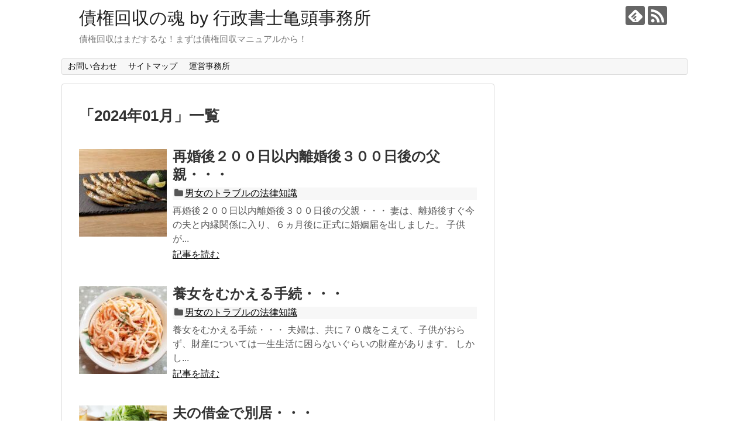

--- FILE ---
content_type: text/html; charset=UTF-8
request_url: https://skaisyu.net/archives/date/2024/01/page/2
body_size: 14140
content:
<!DOCTYPE html>
<html lang="ja"
	prefix="og: https://ogp.me/ns#" >
<head>
<meta charset="UTF-8">
  <meta name="viewport" content="width=1280, maximum-scale=1, user-scalable=yes">
<link rel="alternate" type="application/rss+xml" title="債権回収の魂 by 行政書士亀頭事務所 RSS Feed" href="https://skaisyu.net/feed" />
<link rel="pingback" href="https://skaisyu.net/xmlrpc.php" />
<meta name="robots" content="noindex,follow">
<!-- OGP -->
<meta property="og:type" content="website">
<meta property="og:description" content="債権回収はまだするな！まずは債権回収マニュアルから！">
<meta property="og:title" content="債権回収の魂 by 行政書士亀頭事務所">
<meta property="og:url" content="https://skaisyu.net">
<meta property="og:site_name" content="債権回収の魂 by 行政書士亀頭事務所">
<meta property="og:locale" content="ja_JP">
<!-- /OGP -->
<!-- Twitter Card -->
<meta name="twitter:card" content="summary">
<meta name="twitter:description" content="債権回収はまだするな！まずは債権回収マニュアルから！">
<meta name="twitter:title" content="債権回収の魂 by 行政書士亀頭事務所">
<meta name="twitter:url" content="https://skaisyu.net">
<meta name="twitter:domain" content="skaisyu.net">
<!-- /Twitter Card -->

<title>1月, 2024 - 債権回収の魂 by 行政書士亀頭事務所 - Page 2</title>

		<!-- All in One SEO 4.1.4.5 -->
		<meta name="robots" content="noindex, nofollow, max-image-preview:large" />
		<link rel="canonical" href="https://skaisyu.net/archives/date/2024/01" />
		<link rel="prev" href="https://skaisyu.net/archives/date/2024/01" />

		<!-- Global site tag (gtag.js) - Google Analytics -->
<script async src="https://www.googletagmanager.com/gtag/js?id=UA-116552175-4"></script>
<script>
 window.dataLayer = window.dataLayer || [];
 function gtag(){dataLayer.push(arguments);}
 gtag('js', new Date());

 gtag('config', 'UA-116552175-4');
</script>
		<script type="application/ld+json" class="aioseo-schema">
			{"@context":"https:\/\/schema.org","@graph":[{"@type":"WebSite","@id":"https:\/\/skaisyu.net\/#website","url":"https:\/\/skaisyu.net\/","name":"\u50b5\u6a29\u56de\u53ce\u306e\u9b42 by \u884c\u653f\u66f8\u58eb\u4e80\u982d\u4e8b\u52d9\u6240","description":"\u50b5\u6a29\u56de\u53ce\u306f\u307e\u3060\u3059\u308b\u306a\uff01\u307e\u305a\u306f\u50b5\u6a29\u56de\u53ce\u30de\u30cb\u30e5\u30a2\u30eb\u304b\u3089\uff01","inLanguage":"ja","publisher":{"@id":"https:\/\/skaisyu.net\/#organization"}},{"@type":"Organization","@id":"https:\/\/skaisyu.net\/#organization","name":"\u50b5\u6a29\u56de\u53ce\u306e\u9b42","url":"https:\/\/skaisyu.net\/"},{"@type":"BreadcrumbList","@id":"https:\/\/skaisyu.net\/archives\/date\/2024\/01\/page\/2\/#breadcrumblist","itemListElement":[{"@type":"ListItem","@id":"https:\/\/skaisyu.net\/#listItem","position":1,"item":{"@type":"WebPage","@id":"https:\/\/skaisyu.net\/","name":"\u30db\u30fc\u30e0","description":"\u50b5\u6a29\u56de\u53ce\u306f\u307e\u3060\u3059\u308b\u306a\uff01\u307e\u305a\u306f\u50b5\u6a29\u56de\u53ce\u30de\u30cb\u30e5\u30a2\u30eb\u304b\u3089\uff01 - Page 2","url":"https:\/\/skaisyu.net\/"},"nextItem":"https:\/\/skaisyu.net\/archives\/date\/2024\/#listItem"},{"@type":"ListItem","@id":"https:\/\/skaisyu.net\/archives\/date\/2024\/#listItem","position":2,"item":{"@type":"WebPage","@id":"https:\/\/skaisyu.net\/archives\/date\/2024\/","name":"2024","url":"https:\/\/skaisyu.net\/archives\/date\/2024\/"},"nextItem":"https:\/\/skaisyu.net\/archives\/date\/2024\/01\/#listItem","previousItem":"https:\/\/skaisyu.net\/#listItem"},{"@type":"ListItem","@id":"https:\/\/skaisyu.net\/archives\/date\/2024\/01\/#listItem","position":3,"item":{"@type":"WebPage","@id":"https:\/\/skaisyu.net\/archives\/date\/2024\/01\/","name":"1\u6708, 2024","url":"https:\/\/skaisyu.net\/archives\/date\/2024\/01\/"},"previousItem":"https:\/\/skaisyu.net\/archives\/date\/2024\/#listItem"}]},{"@type":"CollectionPage","@id":"https:\/\/skaisyu.net\/archives\/date\/2024\/01\/page\/2\/#collectionpage","url":"https:\/\/skaisyu.net\/archives\/date\/2024\/01\/page\/2\/","name":"1\u6708, 2024 - \u50b5\u6a29\u56de\u53ce\u306e\u9b42 by \u884c\u653f\u66f8\u58eb\u4e80\u982d\u4e8b\u52d9\u6240 - Page 2","inLanguage":"ja","isPartOf":{"@id":"https:\/\/skaisyu.net\/#website"},"breadcrumb":{"@id":"https:\/\/skaisyu.net\/archives\/date\/2024\/01\/page\/2\/#breadcrumblist"}}]}
		</script>
		<!-- All in One SEO -->

<link rel="alternate" type="application/rss+xml" title="債権回収の魂 by 行政書士亀頭事務所 &raquo; フィード" href="https://skaisyu.net/feed" />
<link rel="alternate" type="application/rss+xml" title="債権回収の魂 by 行政書士亀頭事務所 &raquo; コメントフィード" href="https://skaisyu.net/comments/feed" />
		<!-- This site uses the Google Analytics by MonsterInsights plugin v8.0.1 - Using Analytics tracking - https://www.monsterinsights.com/ -->
		<!-- Note: MonsterInsights is not currently configured on this site. The site owner needs to authenticate with Google Analytics in the MonsterInsights settings panel. -->
					<!-- No UA code set -->
				<!-- / Google Analytics by MonsterInsights -->
		<style id='wp-img-auto-sizes-contain-inline-css' type='text/css'>
img:is([sizes=auto i],[sizes^="auto," i]){contain-intrinsic-size:3000px 1500px}
/*# sourceURL=wp-img-auto-sizes-contain-inline-css */
</style>
<link rel='stylesheet' id='simplicity-style-css' href='https://skaisyu.net/wp-content/themes/simplicity2/style.css?ver=6.9&#038;fver=20210915024553' type='text/css' media='all' />
<link rel='stylesheet' id='responsive-style-css' href='https://skaisyu.net/wp-content/themes/simplicity2/css/responsive-pc.css?ver=6.9&#038;fver=20210915024553' type='text/css' media='all' />
<link rel='stylesheet' id='font-awesome-style-css' href='https://skaisyu.net/wp-content/themes/simplicity2/webfonts/css/font-awesome.min.css?ver=6.9&#038;fver=20210915024553' type='text/css' media='all' />
<link rel='stylesheet' id='icomoon-style-css' href='https://skaisyu.net/wp-content/themes/simplicity2/webfonts/icomoon/style.css?ver=6.9&#038;fver=20210915024553' type='text/css' media='all' />
<link rel='stylesheet' id='extension-style-css' href='https://skaisyu.net/wp-content/themes/simplicity2/css/extension.css?ver=6.9&#038;fver=20210915024553' type='text/css' media='all' />
<style id='extension-style-inline-css' type='text/css'>
@media screen and (max-width:639px){.article br{display:block}}
/*# sourceURL=extension-style-inline-css */
</style>
<link rel='stylesheet' id='print-style-css' href='https://skaisyu.net/wp-content/themes/simplicity2/css/print.css?ver=6.9&#038;fver=20210915024553' type='text/css' media='print' />
<style id='wp-emoji-styles-inline-css' type='text/css'>

	img.wp-smiley, img.emoji {
		display: inline !important;
		border: none !important;
		box-shadow: none !important;
		height: 1em !important;
		width: 1em !important;
		margin: 0 0.07em !important;
		vertical-align: -0.1em !important;
		background: none !important;
		padding: 0 !important;
	}
/*# sourceURL=wp-emoji-styles-inline-css */
</style>
<style id='wp-block-library-inline-css' type='text/css'>
:root{--wp-block-synced-color:#7a00df;--wp-block-synced-color--rgb:122,0,223;--wp-bound-block-color:var(--wp-block-synced-color);--wp-editor-canvas-background:#ddd;--wp-admin-theme-color:#007cba;--wp-admin-theme-color--rgb:0,124,186;--wp-admin-theme-color-darker-10:#006ba1;--wp-admin-theme-color-darker-10--rgb:0,107,160.5;--wp-admin-theme-color-darker-20:#005a87;--wp-admin-theme-color-darker-20--rgb:0,90,135;--wp-admin-border-width-focus:2px}@media (min-resolution:192dpi){:root{--wp-admin-border-width-focus:1.5px}}.wp-element-button{cursor:pointer}:root .has-very-light-gray-background-color{background-color:#eee}:root .has-very-dark-gray-background-color{background-color:#313131}:root .has-very-light-gray-color{color:#eee}:root .has-very-dark-gray-color{color:#313131}:root .has-vivid-green-cyan-to-vivid-cyan-blue-gradient-background{background:linear-gradient(135deg,#00d084,#0693e3)}:root .has-purple-crush-gradient-background{background:linear-gradient(135deg,#34e2e4,#4721fb 50%,#ab1dfe)}:root .has-hazy-dawn-gradient-background{background:linear-gradient(135deg,#faaca8,#dad0ec)}:root .has-subdued-olive-gradient-background{background:linear-gradient(135deg,#fafae1,#67a671)}:root .has-atomic-cream-gradient-background{background:linear-gradient(135deg,#fdd79a,#004a59)}:root .has-nightshade-gradient-background{background:linear-gradient(135deg,#330968,#31cdcf)}:root .has-midnight-gradient-background{background:linear-gradient(135deg,#020381,#2874fc)}:root{--wp--preset--font-size--normal:16px;--wp--preset--font-size--huge:42px}.has-regular-font-size{font-size:1em}.has-larger-font-size{font-size:2.625em}.has-normal-font-size{font-size:var(--wp--preset--font-size--normal)}.has-huge-font-size{font-size:var(--wp--preset--font-size--huge)}.has-text-align-center{text-align:center}.has-text-align-left{text-align:left}.has-text-align-right{text-align:right}.has-fit-text{white-space:nowrap!important}#end-resizable-editor-section{display:none}.aligncenter{clear:both}.items-justified-left{justify-content:flex-start}.items-justified-center{justify-content:center}.items-justified-right{justify-content:flex-end}.items-justified-space-between{justify-content:space-between}.screen-reader-text{border:0;clip-path:inset(50%);height:1px;margin:-1px;overflow:hidden;padding:0;position:absolute;width:1px;word-wrap:normal!important}.screen-reader-text:focus{background-color:#ddd;clip-path:none;color:#444;display:block;font-size:1em;height:auto;left:5px;line-height:normal;padding:15px 23px 14px;text-decoration:none;top:5px;width:auto;z-index:100000}html :where(.has-border-color){border-style:solid}html :where([style*=border-top-color]){border-top-style:solid}html :where([style*=border-right-color]){border-right-style:solid}html :where([style*=border-bottom-color]){border-bottom-style:solid}html :where([style*=border-left-color]){border-left-style:solid}html :where([style*=border-width]){border-style:solid}html :where([style*=border-top-width]){border-top-style:solid}html :where([style*=border-right-width]){border-right-style:solid}html :where([style*=border-bottom-width]){border-bottom-style:solid}html :where([style*=border-left-width]){border-left-style:solid}html :where(img[class*=wp-image-]){height:auto;max-width:100%}:where(figure){margin:0 0 1em}html :where(.is-position-sticky){--wp-admin--admin-bar--position-offset:var(--wp-admin--admin-bar--height,0px)}@media screen and (max-width:600px){html :where(.is-position-sticky){--wp-admin--admin-bar--position-offset:0px}}

/*# sourceURL=wp-block-library-inline-css */
</style><style id='wp-block-categories-inline-css' type='text/css'>
.wp-block-categories{box-sizing:border-box}.wp-block-categories.alignleft{margin-right:2em}.wp-block-categories.alignright{margin-left:2em}.wp-block-categories.wp-block-categories-dropdown.aligncenter{text-align:center}.wp-block-categories .wp-block-categories__label{display:block;width:100%}
/*# sourceURL=https://skaisyu.net/wp-includes/blocks/categories/style.min.css */
</style>
<style id='wp-block-heading-inline-css' type='text/css'>
h1:where(.wp-block-heading).has-background,h2:where(.wp-block-heading).has-background,h3:where(.wp-block-heading).has-background,h4:where(.wp-block-heading).has-background,h5:where(.wp-block-heading).has-background,h6:where(.wp-block-heading).has-background{padding:1.25em 2.375em}h1.has-text-align-left[style*=writing-mode]:where([style*=vertical-lr]),h1.has-text-align-right[style*=writing-mode]:where([style*=vertical-rl]),h2.has-text-align-left[style*=writing-mode]:where([style*=vertical-lr]),h2.has-text-align-right[style*=writing-mode]:where([style*=vertical-rl]),h3.has-text-align-left[style*=writing-mode]:where([style*=vertical-lr]),h3.has-text-align-right[style*=writing-mode]:where([style*=vertical-rl]),h4.has-text-align-left[style*=writing-mode]:where([style*=vertical-lr]),h4.has-text-align-right[style*=writing-mode]:where([style*=vertical-rl]),h5.has-text-align-left[style*=writing-mode]:where([style*=vertical-lr]),h5.has-text-align-right[style*=writing-mode]:where([style*=vertical-rl]),h6.has-text-align-left[style*=writing-mode]:where([style*=vertical-lr]),h6.has-text-align-right[style*=writing-mode]:where([style*=vertical-rl]){rotate:180deg}
/*# sourceURL=https://skaisyu.net/wp-includes/blocks/heading/style.min.css */
</style>
<style id='wp-block-latest-comments-inline-css' type='text/css'>
ol.wp-block-latest-comments{box-sizing:border-box;margin-left:0}:where(.wp-block-latest-comments:not([style*=line-height] .wp-block-latest-comments__comment)){line-height:1.1}:where(.wp-block-latest-comments:not([style*=line-height] .wp-block-latest-comments__comment-excerpt p)){line-height:1.8}.has-dates :where(.wp-block-latest-comments:not([style*=line-height])),.has-excerpts :where(.wp-block-latest-comments:not([style*=line-height])){line-height:1.5}.wp-block-latest-comments .wp-block-latest-comments{padding-left:0}.wp-block-latest-comments__comment{list-style:none;margin-bottom:1em}.has-avatars .wp-block-latest-comments__comment{list-style:none;min-height:2.25em}.has-avatars .wp-block-latest-comments__comment .wp-block-latest-comments__comment-excerpt,.has-avatars .wp-block-latest-comments__comment .wp-block-latest-comments__comment-meta{margin-left:3.25em}.wp-block-latest-comments__comment-excerpt p{font-size:.875em;margin:.36em 0 1.4em}.wp-block-latest-comments__comment-date{display:block;font-size:.75em}.wp-block-latest-comments .avatar,.wp-block-latest-comments__comment-avatar{border-radius:1.5em;display:block;float:left;height:2.5em;margin-right:.75em;width:2.5em}.wp-block-latest-comments[class*=-font-size] a,.wp-block-latest-comments[style*=font-size] a{font-size:inherit}
/*# sourceURL=https://skaisyu.net/wp-includes/blocks/latest-comments/style.min.css */
</style>
<style id='wp-block-latest-posts-inline-css' type='text/css'>
.wp-block-latest-posts{box-sizing:border-box}.wp-block-latest-posts.alignleft{margin-right:2em}.wp-block-latest-posts.alignright{margin-left:2em}.wp-block-latest-posts.wp-block-latest-posts__list{list-style:none}.wp-block-latest-posts.wp-block-latest-posts__list li{clear:both;overflow-wrap:break-word}.wp-block-latest-posts.is-grid{display:flex;flex-wrap:wrap}.wp-block-latest-posts.is-grid li{margin:0 1.25em 1.25em 0;width:100%}@media (min-width:600px){.wp-block-latest-posts.columns-2 li{width:calc(50% - .625em)}.wp-block-latest-posts.columns-2 li:nth-child(2n){margin-right:0}.wp-block-latest-posts.columns-3 li{width:calc(33.33333% - .83333em)}.wp-block-latest-posts.columns-3 li:nth-child(3n){margin-right:0}.wp-block-latest-posts.columns-4 li{width:calc(25% - .9375em)}.wp-block-latest-posts.columns-4 li:nth-child(4n){margin-right:0}.wp-block-latest-posts.columns-5 li{width:calc(20% - 1em)}.wp-block-latest-posts.columns-5 li:nth-child(5n){margin-right:0}.wp-block-latest-posts.columns-6 li{width:calc(16.66667% - 1.04167em)}.wp-block-latest-posts.columns-6 li:nth-child(6n){margin-right:0}}:root :where(.wp-block-latest-posts.is-grid){padding:0}:root :where(.wp-block-latest-posts.wp-block-latest-posts__list){padding-left:0}.wp-block-latest-posts__post-author,.wp-block-latest-posts__post-date{display:block;font-size:.8125em}.wp-block-latest-posts__post-excerpt,.wp-block-latest-posts__post-full-content{margin-bottom:1em;margin-top:.5em}.wp-block-latest-posts__featured-image a{display:inline-block}.wp-block-latest-posts__featured-image img{height:auto;max-width:100%;width:auto}.wp-block-latest-posts__featured-image.alignleft{float:left;margin-right:1em}.wp-block-latest-posts__featured-image.alignright{float:right;margin-left:1em}.wp-block-latest-posts__featured-image.aligncenter{margin-bottom:1em;text-align:center}
/*# sourceURL=https://skaisyu.net/wp-includes/blocks/latest-posts/style.min.css */
</style>
<style id='wp-block-search-inline-css' type='text/css'>
.wp-block-search__button{margin-left:10px;word-break:normal}.wp-block-search__button.has-icon{line-height:0}.wp-block-search__button svg{height:1.25em;min-height:24px;min-width:24px;width:1.25em;fill:currentColor;vertical-align:text-bottom}:where(.wp-block-search__button){border:1px solid #ccc;padding:6px 10px}.wp-block-search__inside-wrapper{display:flex;flex:auto;flex-wrap:nowrap;max-width:100%}.wp-block-search__label{width:100%}.wp-block-search.wp-block-search__button-only .wp-block-search__button{box-sizing:border-box;display:flex;flex-shrink:0;justify-content:center;margin-left:0;max-width:100%}.wp-block-search.wp-block-search__button-only .wp-block-search__inside-wrapper{min-width:0!important;transition-property:width}.wp-block-search.wp-block-search__button-only .wp-block-search__input{flex-basis:100%;transition-duration:.3s}.wp-block-search.wp-block-search__button-only.wp-block-search__searchfield-hidden,.wp-block-search.wp-block-search__button-only.wp-block-search__searchfield-hidden .wp-block-search__inside-wrapper{overflow:hidden}.wp-block-search.wp-block-search__button-only.wp-block-search__searchfield-hidden .wp-block-search__input{border-left-width:0!important;border-right-width:0!important;flex-basis:0;flex-grow:0;margin:0;min-width:0!important;padding-left:0!important;padding-right:0!important;width:0!important}:where(.wp-block-search__input){appearance:none;border:1px solid #949494;flex-grow:1;font-family:inherit;font-size:inherit;font-style:inherit;font-weight:inherit;letter-spacing:inherit;line-height:inherit;margin-left:0;margin-right:0;min-width:3rem;padding:8px;text-decoration:unset!important;text-transform:inherit}:where(.wp-block-search__button-inside .wp-block-search__inside-wrapper){background-color:#fff;border:1px solid #949494;box-sizing:border-box;padding:4px}:where(.wp-block-search__button-inside .wp-block-search__inside-wrapper) .wp-block-search__input{border:none;border-radius:0;padding:0 4px}:where(.wp-block-search__button-inside .wp-block-search__inside-wrapper) .wp-block-search__input:focus{outline:none}:where(.wp-block-search__button-inside .wp-block-search__inside-wrapper) :where(.wp-block-search__button){padding:4px 8px}.wp-block-search.aligncenter .wp-block-search__inside-wrapper{margin:auto}.wp-block[data-align=right] .wp-block-search.wp-block-search__button-only .wp-block-search__inside-wrapper{float:right}
/*# sourceURL=https://skaisyu.net/wp-includes/blocks/search/style.min.css */
</style>
<style id='wp-block-group-inline-css' type='text/css'>
.wp-block-group{box-sizing:border-box}:where(.wp-block-group.wp-block-group-is-layout-constrained){position:relative}
/*# sourceURL=https://skaisyu.net/wp-includes/blocks/group/style.min.css */
</style>
<style id='wp-block-paragraph-inline-css' type='text/css'>
.is-small-text{font-size:.875em}.is-regular-text{font-size:1em}.is-large-text{font-size:2.25em}.is-larger-text{font-size:3em}.has-drop-cap:not(:focus):first-letter{float:left;font-size:8.4em;font-style:normal;font-weight:100;line-height:.68;margin:.05em .1em 0 0;text-transform:uppercase}body.rtl .has-drop-cap:not(:focus):first-letter{float:none;margin-left:.1em}p.has-drop-cap.has-background{overflow:hidden}:root :where(p.has-background){padding:1.25em 2.375em}:where(p.has-text-color:not(.has-link-color)) a{color:inherit}p.has-text-align-left[style*="writing-mode:vertical-lr"],p.has-text-align-right[style*="writing-mode:vertical-rl"]{rotate:180deg}
/*# sourceURL=https://skaisyu.net/wp-includes/blocks/paragraph/style.min.css */
</style>
<style id='global-styles-inline-css' type='text/css'>
:root{--wp--preset--aspect-ratio--square: 1;--wp--preset--aspect-ratio--4-3: 4/3;--wp--preset--aspect-ratio--3-4: 3/4;--wp--preset--aspect-ratio--3-2: 3/2;--wp--preset--aspect-ratio--2-3: 2/3;--wp--preset--aspect-ratio--16-9: 16/9;--wp--preset--aspect-ratio--9-16: 9/16;--wp--preset--color--black: #000000;--wp--preset--color--cyan-bluish-gray: #abb8c3;--wp--preset--color--white: #ffffff;--wp--preset--color--pale-pink: #f78da7;--wp--preset--color--vivid-red: #cf2e2e;--wp--preset--color--luminous-vivid-orange: #ff6900;--wp--preset--color--luminous-vivid-amber: #fcb900;--wp--preset--color--light-green-cyan: #7bdcb5;--wp--preset--color--vivid-green-cyan: #00d084;--wp--preset--color--pale-cyan-blue: #8ed1fc;--wp--preset--color--vivid-cyan-blue: #0693e3;--wp--preset--color--vivid-purple: #9b51e0;--wp--preset--gradient--vivid-cyan-blue-to-vivid-purple: linear-gradient(135deg,rgb(6,147,227) 0%,rgb(155,81,224) 100%);--wp--preset--gradient--light-green-cyan-to-vivid-green-cyan: linear-gradient(135deg,rgb(122,220,180) 0%,rgb(0,208,130) 100%);--wp--preset--gradient--luminous-vivid-amber-to-luminous-vivid-orange: linear-gradient(135deg,rgb(252,185,0) 0%,rgb(255,105,0) 100%);--wp--preset--gradient--luminous-vivid-orange-to-vivid-red: linear-gradient(135deg,rgb(255,105,0) 0%,rgb(207,46,46) 100%);--wp--preset--gradient--very-light-gray-to-cyan-bluish-gray: linear-gradient(135deg,rgb(238,238,238) 0%,rgb(169,184,195) 100%);--wp--preset--gradient--cool-to-warm-spectrum: linear-gradient(135deg,rgb(74,234,220) 0%,rgb(151,120,209) 20%,rgb(207,42,186) 40%,rgb(238,44,130) 60%,rgb(251,105,98) 80%,rgb(254,248,76) 100%);--wp--preset--gradient--blush-light-purple: linear-gradient(135deg,rgb(255,206,236) 0%,rgb(152,150,240) 100%);--wp--preset--gradient--blush-bordeaux: linear-gradient(135deg,rgb(254,205,165) 0%,rgb(254,45,45) 50%,rgb(107,0,62) 100%);--wp--preset--gradient--luminous-dusk: linear-gradient(135deg,rgb(255,203,112) 0%,rgb(199,81,192) 50%,rgb(65,88,208) 100%);--wp--preset--gradient--pale-ocean: linear-gradient(135deg,rgb(255,245,203) 0%,rgb(182,227,212) 50%,rgb(51,167,181) 100%);--wp--preset--gradient--electric-grass: linear-gradient(135deg,rgb(202,248,128) 0%,rgb(113,206,126) 100%);--wp--preset--gradient--midnight: linear-gradient(135deg,rgb(2,3,129) 0%,rgb(40,116,252) 100%);--wp--preset--font-size--small: 13px;--wp--preset--font-size--medium: 20px;--wp--preset--font-size--large: 36px;--wp--preset--font-size--x-large: 42px;--wp--preset--spacing--20: 0.44rem;--wp--preset--spacing--30: 0.67rem;--wp--preset--spacing--40: 1rem;--wp--preset--spacing--50: 1.5rem;--wp--preset--spacing--60: 2.25rem;--wp--preset--spacing--70: 3.38rem;--wp--preset--spacing--80: 5.06rem;--wp--preset--shadow--natural: 6px 6px 9px rgba(0, 0, 0, 0.2);--wp--preset--shadow--deep: 12px 12px 50px rgba(0, 0, 0, 0.4);--wp--preset--shadow--sharp: 6px 6px 0px rgba(0, 0, 0, 0.2);--wp--preset--shadow--outlined: 6px 6px 0px -3px rgb(255, 255, 255), 6px 6px rgb(0, 0, 0);--wp--preset--shadow--crisp: 6px 6px 0px rgb(0, 0, 0);}:where(.is-layout-flex){gap: 0.5em;}:where(.is-layout-grid){gap: 0.5em;}body .is-layout-flex{display: flex;}.is-layout-flex{flex-wrap: wrap;align-items: center;}.is-layout-flex > :is(*, div){margin: 0;}body .is-layout-grid{display: grid;}.is-layout-grid > :is(*, div){margin: 0;}:where(.wp-block-columns.is-layout-flex){gap: 2em;}:where(.wp-block-columns.is-layout-grid){gap: 2em;}:where(.wp-block-post-template.is-layout-flex){gap: 1.25em;}:where(.wp-block-post-template.is-layout-grid){gap: 1.25em;}.has-black-color{color: var(--wp--preset--color--black) !important;}.has-cyan-bluish-gray-color{color: var(--wp--preset--color--cyan-bluish-gray) !important;}.has-white-color{color: var(--wp--preset--color--white) !important;}.has-pale-pink-color{color: var(--wp--preset--color--pale-pink) !important;}.has-vivid-red-color{color: var(--wp--preset--color--vivid-red) !important;}.has-luminous-vivid-orange-color{color: var(--wp--preset--color--luminous-vivid-orange) !important;}.has-luminous-vivid-amber-color{color: var(--wp--preset--color--luminous-vivid-amber) !important;}.has-light-green-cyan-color{color: var(--wp--preset--color--light-green-cyan) !important;}.has-vivid-green-cyan-color{color: var(--wp--preset--color--vivid-green-cyan) !important;}.has-pale-cyan-blue-color{color: var(--wp--preset--color--pale-cyan-blue) !important;}.has-vivid-cyan-blue-color{color: var(--wp--preset--color--vivid-cyan-blue) !important;}.has-vivid-purple-color{color: var(--wp--preset--color--vivid-purple) !important;}.has-black-background-color{background-color: var(--wp--preset--color--black) !important;}.has-cyan-bluish-gray-background-color{background-color: var(--wp--preset--color--cyan-bluish-gray) !important;}.has-white-background-color{background-color: var(--wp--preset--color--white) !important;}.has-pale-pink-background-color{background-color: var(--wp--preset--color--pale-pink) !important;}.has-vivid-red-background-color{background-color: var(--wp--preset--color--vivid-red) !important;}.has-luminous-vivid-orange-background-color{background-color: var(--wp--preset--color--luminous-vivid-orange) !important;}.has-luminous-vivid-amber-background-color{background-color: var(--wp--preset--color--luminous-vivid-amber) !important;}.has-light-green-cyan-background-color{background-color: var(--wp--preset--color--light-green-cyan) !important;}.has-vivid-green-cyan-background-color{background-color: var(--wp--preset--color--vivid-green-cyan) !important;}.has-pale-cyan-blue-background-color{background-color: var(--wp--preset--color--pale-cyan-blue) !important;}.has-vivid-cyan-blue-background-color{background-color: var(--wp--preset--color--vivid-cyan-blue) !important;}.has-vivid-purple-background-color{background-color: var(--wp--preset--color--vivid-purple) !important;}.has-black-border-color{border-color: var(--wp--preset--color--black) !important;}.has-cyan-bluish-gray-border-color{border-color: var(--wp--preset--color--cyan-bluish-gray) !important;}.has-white-border-color{border-color: var(--wp--preset--color--white) !important;}.has-pale-pink-border-color{border-color: var(--wp--preset--color--pale-pink) !important;}.has-vivid-red-border-color{border-color: var(--wp--preset--color--vivid-red) !important;}.has-luminous-vivid-orange-border-color{border-color: var(--wp--preset--color--luminous-vivid-orange) !important;}.has-luminous-vivid-amber-border-color{border-color: var(--wp--preset--color--luminous-vivid-amber) !important;}.has-light-green-cyan-border-color{border-color: var(--wp--preset--color--light-green-cyan) !important;}.has-vivid-green-cyan-border-color{border-color: var(--wp--preset--color--vivid-green-cyan) !important;}.has-pale-cyan-blue-border-color{border-color: var(--wp--preset--color--pale-cyan-blue) !important;}.has-vivid-cyan-blue-border-color{border-color: var(--wp--preset--color--vivid-cyan-blue) !important;}.has-vivid-purple-border-color{border-color: var(--wp--preset--color--vivid-purple) !important;}.has-vivid-cyan-blue-to-vivid-purple-gradient-background{background: var(--wp--preset--gradient--vivid-cyan-blue-to-vivid-purple) !important;}.has-light-green-cyan-to-vivid-green-cyan-gradient-background{background: var(--wp--preset--gradient--light-green-cyan-to-vivid-green-cyan) !important;}.has-luminous-vivid-amber-to-luminous-vivid-orange-gradient-background{background: var(--wp--preset--gradient--luminous-vivid-amber-to-luminous-vivid-orange) !important;}.has-luminous-vivid-orange-to-vivid-red-gradient-background{background: var(--wp--preset--gradient--luminous-vivid-orange-to-vivid-red) !important;}.has-very-light-gray-to-cyan-bluish-gray-gradient-background{background: var(--wp--preset--gradient--very-light-gray-to-cyan-bluish-gray) !important;}.has-cool-to-warm-spectrum-gradient-background{background: var(--wp--preset--gradient--cool-to-warm-spectrum) !important;}.has-blush-light-purple-gradient-background{background: var(--wp--preset--gradient--blush-light-purple) !important;}.has-blush-bordeaux-gradient-background{background: var(--wp--preset--gradient--blush-bordeaux) !important;}.has-luminous-dusk-gradient-background{background: var(--wp--preset--gradient--luminous-dusk) !important;}.has-pale-ocean-gradient-background{background: var(--wp--preset--gradient--pale-ocean) !important;}.has-electric-grass-gradient-background{background: var(--wp--preset--gradient--electric-grass) !important;}.has-midnight-gradient-background{background: var(--wp--preset--gradient--midnight) !important;}.has-small-font-size{font-size: var(--wp--preset--font-size--small) !important;}.has-medium-font-size{font-size: var(--wp--preset--font-size--medium) !important;}.has-large-font-size{font-size: var(--wp--preset--font-size--large) !important;}.has-x-large-font-size{font-size: var(--wp--preset--font-size--x-large) !important;}
/*# sourceURL=global-styles-inline-css */
</style>

<style id='classic-theme-styles-inline-css' type='text/css'>
/*! This file is auto-generated */
.wp-block-button__link{color:#fff;background-color:#32373c;border-radius:9999px;box-shadow:none;text-decoration:none;padding:calc(.667em + 2px) calc(1.333em + 2px);font-size:1.125em}.wp-block-file__button{background:#32373c;color:#fff;text-decoration:none}
/*# sourceURL=/wp-includes/css/classic-themes.min.css */
</style>
<link rel='stylesheet' id='contact-form-7-css' href='https://skaisyu.net/wp-content/plugins/contact-form-7/includes/css/styles.css?ver=5.4.2&#038;fver=20210922024115' type='text/css' media='all' />
<link rel='stylesheet' id='pz-linkcard-css' href='//skaisyu.net/wp-content/uploads/pz-linkcard/style.css?ver=2.4.4.4.2' type='text/css' media='all' />
<link rel='stylesheet' id='toc-screen-css' href='https://skaisyu.net/wp-content/plugins/table-of-contents-plus/screen.min.css?ver=2106&#038;fver=20210925013229' type='text/css' media='all' />
<link rel='stylesheet' id='wordpress-popular-posts-css-css' href='https://skaisyu.net/wp-content/plugins/wordpress-popular-posts/assets/css/wpp.css?ver=6.3.4&#038;fver=20231121010708' type='text/css' media='all' />
<link rel='stylesheet' id='tablepress-default-css' href='https://skaisyu.net/wp-content/plugins/tablepress/css/default.min.css?ver=1.14&#038;fver=20210923123049' type='text/css' media='all' />
<script type="text/javascript" src="https://skaisyu.net/wp-includes/js/jquery/jquery.min.js?ver=3.7.1" id="jquery-core-js"></script>
<script type="text/javascript" src="https://skaisyu.net/wp-includes/js/jquery/jquery-migrate.min.js?ver=3.4.1" id="jquery-migrate-js"></script>
<script type="application/json" id="wpp-json">

{"sampling_active":0,"sampling_rate":100,"ajax_url":"https:\/\/skaisyu.net\/wp-json\/wordpress-popular-posts\/v1\/popular-posts","api_url":"https:\/\/skaisyu.net\/wp-json\/wordpress-popular-posts","ID":0,"token":"3ea6118d2d","lang":0,"debug":0}
//# sourceURL=wpp-json

</script>
<script type="text/javascript" src="https://skaisyu.net/wp-content/plugins/wordpress-popular-posts/assets/js/wpp.min.js?ver=6.3.4&amp;fver=20231121010708" id="wpp-js-js"></script>
<script>document.cookie = 'quads_browser_width='+screen.width;</script>            <style id="wpp-loading-animation-styles">@-webkit-keyframes bgslide{from{background-position-x:0}to{background-position-x:-200%}}@keyframes bgslide{from{background-position-x:0}to{background-position-x:-200%}}.wpp-widget-placeholder,.wpp-widget-block-placeholder,.wpp-shortcode-placeholder{margin:0 auto;width:60px;height:3px;background:#dd3737;background:linear-gradient(90deg,#dd3737 0%,#571313 10%,#dd3737 100%);background-size:200% auto;border-radius:3px;-webkit-animation:bgslide 1s infinite linear;animation:bgslide 1s infinite linear}</style>
            <link rel="prev" href="https://skaisyu.net/archives/date/2024/01" />
<style type="text/css">.broken_link, a.broken_link {
	text-decoration: line-through;
}</style><link rel="icon" href="https://skaisyu.net/wp-content/uploads/2021/09/mark_yen_okaikei-100x100.png" sizes="32x32" />
<link rel="icon" href="https://skaisyu.net/wp-content/uploads/2021/09/mark_yen_okaikei-300x300.png" sizes="192x192" />
<link rel="apple-touch-icon" href="https://skaisyu.net/wp-content/uploads/2021/09/mark_yen_okaikei-300x300.png" />
<meta name="msapplication-TileImage" content="https://skaisyu.net/wp-content/uploads/2021/09/mark_yen_okaikei-300x300.png" />
<link rel="alternate" type="application/rss+xml" title="RSS" href="https://skaisyu.net/rsslatest.xml" /></head>
  <body class="archive date paged paged-2 date-paged-2 wp-theme-simplicity2" itemscope itemtype="https://schema.org/WebPage">
    <div id="container">

      <!-- header -->
      <header itemscope itemtype="https://schema.org/WPHeader">
        <div id="header" class="clearfix">
          <div id="header-in">

                        <div id="h-top">
              <!-- モバイルメニュー表示用のボタン -->
<div id="mobile-menu">
  <a id="mobile-menu-toggle" href="#"><span class="fa fa-bars fa-2x"></span></a>
</div>

              <div class="alignleft top-title-catchphrase">
                <!-- サイトのタイトル -->
<p id="site-title" itemscope itemtype="https://schema.org/Organization">
  <a href="https://skaisyu.net/">債権回収の魂 by 行政書士亀頭事務所</a></p>
<!-- サイトの概要 -->
<p id="site-description">
  債権回収はまだするな！まずは債権回収マニュアルから！</p>
              </div>

              <div class="alignright top-sns-follows">
                                <!-- SNSページ -->
<div class="sns-pages">
<p class="sns-follow-msg">フォローする</p>
<ul class="snsp">
<li class="feedly-page"><a href="//feedly.com/i/discover/sources/search/feed/https%3A%2F%2Fskaisyu.net" target="blank" title="feedlyで更新情報を購読" rel="nofollow"><span class="icon-feedly-logo"></span></a></li><li class="rss-page"><a href="https://skaisyu.net/feed" target="_blank" title="RSSで更新情報をフォロー" rel="nofollow"><span class="icon-rss-logo"></span></a></li>  </ul>
</div>
                              </div>

            </div><!-- /#h-top -->
          </div><!-- /#header-in -->
        </div><!-- /#header -->
      </header>

      <!-- Navigation -->
<nav itemscope itemtype="https://schema.org/SiteNavigationElement">
  <div id="navi">
      	<div id="navi-in">
      <div class="menu"><ul>
<li class="page_item page-item-13"><a href="https://skaisyu.net/page-13">お問い合わせ</a></li>
<li class="page_item page-item-17"><a href="https://skaisyu.net/page-17">サイトマップ</a></li>
<li class="page_item page-item-48"><a href="https://skaisyu.net/page-48">運営事務所</a></li>
</ul></div>
    </div><!-- /#navi-in -->
  </div><!-- /#navi -->
</nav>
<!-- /Navigation -->
      <!-- 本体部分 -->
      <div id="body">
        <div id="body-in" class="cf">

          
          <!-- main -->
          <main itemscope itemprop="mainContentOfPage">
            <div id="main" itemscope itemtype="https://schema.org/Blog">

  <h1 id="archive-title"><span class="archive-title-pb">「</span><span class="archive-title-text">2024年01月</span><span class="archive-title-pa">」</span><span class="archive-title-list-text">一覧</span></h1>






<div id="list">
<!-- 記事一覧 -->
<article id="post-2083" class="entry cf entry-card post-2083 post type-post status-publish format-standard has-post-thumbnail category-581 tag-621">
  <figure class="entry-thumb">
                  <a href="https://skaisyu.net/archives/2083" class="entry-image entry-image-link" title="再婚後２００日以内離婚後３００日後の父親・・・"><img width="150" height="150" src="https://skaisyu.net/wp-content/uploads/2024/01/mkiu-150x150.jpg" class="entry-thumnail wp-post-image" alt="" decoding="async" srcset="https://skaisyu.net/wp-content/uploads/2024/01/mkiu-150x150.jpg 150w, https://skaisyu.net/wp-content/uploads/2024/01/mkiu-100x100.jpg 100w, https://skaisyu.net/wp-content/uploads/2024/01/mkiu-120x120.jpg 120w, https://skaisyu.net/wp-content/uploads/2024/01/mkiu.jpg 225w" sizes="(max-width: 150px) 100vw, 150px" /></a>
            </figure><!-- /.entry-thumb -->

  <div class="entry-card-content">
  <header>
    <h2><a href="https://skaisyu.net/archives/2083" class="entry-title entry-title-link" title="再婚後２００日以内離婚後３００日後の父親・・・">再婚後２００日以内離婚後３００日後の父親・・・</a></h2>
    <p class="post-meta">
      
      <span class="category"><span class="fa fa-folder fa-fw"></span><a href="https://skaisyu.net/archives/category/%e7%94%b7%e5%a5%b3%e3%81%ae%e3%83%88%e3%83%a9%e3%83%96%e3%83%ab%e3%81%ae%e6%b3%95%e5%be%8b%e7%9f%a5%e8%ad%98" rel="category tag">男女のトラブルの法律知識</a></span>

      
      
    </p><!-- /.post-meta -->
      </header>
  <p class="entry-snippet">再婚後２００日以内離婚後３００日後の父親・・・
妻は、離婚後すぐ今の夫と内縁関係に入り、６ヵ月後に正式に婚姻届を出しました。

子供が...</p>

    <footer>
    <p class="entry-read"><a href="https://skaisyu.net/archives/2083" class="entry-read-link">記事を読む</a></p>
  </footer>
  
</div><!-- /.entry-card-content -->
</article><article id="post-2079" class="entry cf entry-card post-2079 post type-post status-publish format-standard has-post-thumbnail category-581 tag-620">
  <figure class="entry-thumb">
                  <a href="https://skaisyu.net/archives/2079" class="entry-image entry-image-link" title="養女をむかえる手続・・・"><img width="150" height="150" src="https://skaisyu.net/wp-content/uploads/2024/01/723a5ab4fd5688958fb159cfd7cb5e6f6d9f4629-150x150.jpg" class="entry-thumnail wp-post-image" alt="" decoding="async" srcset="https://skaisyu.net/wp-content/uploads/2024/01/723a5ab4fd5688958fb159cfd7cb5e6f6d9f4629-150x150.jpg 150w, https://skaisyu.net/wp-content/uploads/2024/01/723a5ab4fd5688958fb159cfd7cb5e6f6d9f4629-300x300.jpg 300w, https://skaisyu.net/wp-content/uploads/2024/01/723a5ab4fd5688958fb159cfd7cb5e6f6d9f4629-100x100.jpg 100w, https://skaisyu.net/wp-content/uploads/2024/01/723a5ab4fd5688958fb159cfd7cb5e6f6d9f4629-320x320.jpg 320w, https://skaisyu.net/wp-content/uploads/2024/01/723a5ab4fd5688958fb159cfd7cb5e6f6d9f4629-120x120.jpg 120w, https://skaisyu.net/wp-content/uploads/2024/01/723a5ab4fd5688958fb159cfd7cb5e6f6d9f4629.jpg 640w" sizes="(max-width: 150px) 100vw, 150px" /></a>
            </figure><!-- /.entry-thumb -->

  <div class="entry-card-content">
  <header>
    <h2><a href="https://skaisyu.net/archives/2079" class="entry-title entry-title-link" title="養女をむかえる手続・・・">養女をむかえる手続・・・</a></h2>
    <p class="post-meta">
      
      <span class="category"><span class="fa fa-folder fa-fw"></span><a href="https://skaisyu.net/archives/category/%e7%94%b7%e5%a5%b3%e3%81%ae%e3%83%88%e3%83%a9%e3%83%96%e3%83%ab%e3%81%ae%e6%b3%95%e5%be%8b%e7%9f%a5%e8%ad%98" rel="category tag">男女のトラブルの法律知識</a></span>

      
      
    </p><!-- /.post-meta -->
      </header>
  <p class="entry-snippet">養女をむかえる手続・・・
夫婦は、共に７０歳をこえて、子供がおらず、財産については一生生活に困らないぐらいの財産があります。

しかし...</p>

    <footer>
    <p class="entry-read"><a href="https://skaisyu.net/archives/2079" class="entry-read-link">記事を読む</a></p>
  </footer>
  
</div><!-- /.entry-card-content -->
</article><article id="post-2076" class="entry cf entry-card post-2076 post type-post status-publish format-standard has-post-thumbnail category-581 tag-619">
  <figure class="entry-thumb">
                  <a href="https://skaisyu.net/archives/2076" class="entry-image entry-image-link" title="夫の借金で別居・・・"><img width="150" height="150" src="https://skaisyu.net/wp-content/uploads/2024/01/202305_i02-150x150.jpg" class="entry-thumnail wp-post-image" alt="" decoding="async" srcset="https://skaisyu.net/wp-content/uploads/2024/01/202305_i02-150x150.jpg 150w, https://skaisyu.net/wp-content/uploads/2024/01/202305_i02-100x100.jpg 100w, https://skaisyu.net/wp-content/uploads/2024/01/202305_i02-120x120.jpg 120w" sizes="(max-width: 150px) 100vw, 150px" /></a>
            </figure><!-- /.entry-thumb -->

  <div class="entry-card-content">
  <header>
    <h2><a href="https://skaisyu.net/archives/2076" class="entry-title entry-title-link" title="夫の借金で別居・・・">夫の借金で別居・・・</a></h2>
    <p class="post-meta">
      
      <span class="category"><span class="fa fa-folder fa-fw"></span><a href="https://skaisyu.net/archives/category/%e7%94%b7%e5%a5%b3%e3%81%ae%e3%83%88%e3%83%a9%e3%83%96%e3%83%ab%e3%81%ae%e6%b3%95%e5%be%8b%e7%9f%a5%e8%ad%98" rel="category tag">男女のトラブルの法律知識</a></span>

      
      
    </p><!-- /.post-meta -->
      </header>
  <p class="entry-snippet">夫の借金で別居・・・
夫は、ギャンブル好きで、サラ金から借金をしています。

毎日のように、人相の悪い男が、アパートに来て、ドアをたた...</p>

    <footer>
    <p class="entry-read"><a href="https://skaisyu.net/archives/2076" class="entry-read-link">記事を読む</a></p>
  </footer>
  
</div><!-- /.entry-card-content -->
</article>  <div class="clear"></div>
</div><!-- /#list -->

  <!-- 文章下広告 -->
                  

<ul class="pagination" role="menubar" aria-label="Pagination"><li class="first"><a href="https://skaisyu.net/archives/date/2024/01"><span>First</span></a></li><li class="previous"><a href="https://skaisyu.net/archives/date/2024/01"><span>Previous</span></a></li><li><a href="https://skaisyu.net/archives/date/2024/01" class="inactive" >1</a></li><li class="current"><span>2</span></li><li class="next"><a href="https://skaisyu.net/archives/date/2024/01/page/2"><span>Next</span></a></li><li class="last"><a href="https://skaisyu.net/archives/date/2024/01/page/2"><span>Last</span></a></li></ul>
            </div><!-- /#main -->
          </main>
        <!-- sidebar -->
<div id="sidebar" class="sidebar nwa" role="complementary">
    
  <div id="sidebar-widget">
  <!-- ウイジェット -->
  <aside id="block-11" class="widget widget_block"><script async src="https://pagead2.googlesyndication.com/pagead/js/adsbygoogle.js?client=ca-pub-3542792515855120"
     crossorigin="anonymous"></script>
<!-- 縦長タイプ -->
<ins class="adsbygoogle"
     style="display:block"
     data-ad-client="ca-pub-3542792515855120"
     data-ad-slot="8197989068"
     data-ad-format="auto"
     data-full-width-responsive="true"></ins>
<script>
     (adsbygoogle = window.adsbygoogle || []).push({});
</script></aside><aside id="block-6" class="widget widget_block">
<div class="wp-block-group"><div class="wp-block-group__inner-container is-layout-flow wp-block-group-is-layout-flow">
<h2 class="wp-block-heading">カテゴリー</h2>


<ul class="wp-block-categories-list wp-block-categories">	<li class="cat-item cat-item-2"><a href="https://skaisyu.net/archives/category/%e5%82%b5%e6%a8%a9%e5%9b%9e%e5%8f%8e%e3%83%9e%e3%83%8b%e3%83%a5%e3%82%a2%e3%83%ab">債権回収マニュアル</a>
</li>
	<li class="cat-item cat-item-4"><a href="https://skaisyu.net/archives/category/%e5%82%b5%e6%a8%a9%e5%9b%9e%e5%8f%8e%e3%81%ae%e6%b3%95%e5%be%8b%e7%9f%a5%e8%ad%98">債権回収の法律知識</a>
</li>
	<li class="cat-item cat-item-47"><a href="https://skaisyu.net/archives/category/%e5%82%b5%e6%a8%a9%e5%9b%9e%e5%8f%8e%e3%81%ae%e5%9f%ba%e7%a4%8e%e7%9f%a5%e8%ad%98">債権回収の基礎知識</a>
</li>
	<li class="cat-item cat-item-75"><a href="https://skaisyu.net/archives/category/%e6%8b%85%e4%bf%9d%e3%81%a8%e4%bf%9d%e8%a8%bc%e3%81%ae%e5%9f%ba%e7%a4%8e%e7%9f%a5%e8%ad%98">担保と保証の基礎知識</a>
</li>
	<li class="cat-item cat-item-102"><a href="https://skaisyu.net/archives/category/%e6%99%82%e5%8a%b9%e3%81%ae%e5%9f%ba%e7%a4%8e%e7%9f%a5%e8%ad%98">時効の基礎知識</a>
</li>
	<li class="cat-item cat-item-131"><a href="https://skaisyu.net/archives/category/%e6%89%8b%e5%bd%a2%e3%83%bb%e5%b0%8f%e5%88%87%e6%89%8b%e3%81%ae%e5%9f%ba%e7%a4%8e%e7%9f%a5%e8%ad%98">手形・小切手の基礎知識</a>
</li>
	<li class="cat-item cat-item-154"><a href="https://skaisyu.net/archives/category/%e6%b0%91%e4%ba%8b%e8%a8%b4%e8%a8%9f%e3%81%ae%e5%9f%ba%e7%a4%8e%e7%9f%a5%e8%ad%98">民事訴訟の基礎知識</a>
</li>
	<li class="cat-item cat-item-198"><a href="https://skaisyu.net/archives/category/%e8%b2%b8%e9%87%91%e3%82%92%e5%9b%9e%e5%8f%8e%e3%81%99%e3%82%8b%e3%81%9f%e3%82%81%e3%81%ae%e6%b3%95%e5%be%8b%e7%9f%a5%e8%ad%98">貸金を回収するための法律知識</a>
</li>
	<li class="cat-item cat-item-222"><a href="https://skaisyu.net/archives/category/%e6%90%8d%e5%ae%b3%e8%b3%a0%e5%84%9f%e3%81%ae%e6%b3%95%e5%be%8b%e7%9f%a5%e8%ad%98">損害賠償の法律知識</a>
</li>
	<li class="cat-item cat-item-339"><a href="https://skaisyu.net/archives/category/%e5%a5%91%e7%b4%84%e6%9b%b8%e3%81%ae%e7%9f%a5%e8%ad%98">契約書の知識</a>
</li>
	<li class="cat-item cat-item-418"><a href="https://skaisyu.net/archives/category/%e5%a4%ab%e5%a9%a6%e8%a6%aa%e5%ad%90%e7%94%b7%e5%a5%b3%e3%81%ae%e5%82%b5%e6%a8%a9%e5%9b%9e%e5%8f%8e">夫婦親子男女の債権回収</a>
</li>
	<li class="cat-item cat-item-459"><a href="https://skaisyu.net/archives/category/%e7%94%b7%e3%81%a8%e5%a5%b3%e3%81%ae%e6%85%b0%e8%ac%9d%e6%96%99%e8%ab%8b%e6%b1%82%e3%81%ae%e5%9f%ba%e7%a4%8e%e7%9f%a5%e8%ad%98">男と女の慰謝料請求の基礎知識</a>
</li>
	<li class="cat-item cat-item-479"><a href="https://skaisyu.net/archives/category/%e5%a4%ab%e5%a9%a6%e3%83%bb%e8%a6%aa%e5%ad%90%e3%81%ae%e6%b3%95%e5%be%8b%e7%9f%a5%e8%ad%98">夫婦・親子の法律知識</a>
</li>
	<li class="cat-item cat-item-512"><a href="https://skaisyu.net/archives/category/%e9%9b%a2%e5%a9%9a%e3%81%ae%e5%88%a4%e4%be%8b">離婚の判例</a>
</li>
	<li class="cat-item cat-item-562"><a href="https://skaisyu.net/archives/category/%e9%9b%a2%e5%a9%9a%e3%81%a8%e5%ad%90%e4%be%9b%e3%81%ae%e6%b3%95%e5%be%8b%e7%9f%a5%e8%ad%98">離婚と子供の法律知識</a>
</li>
	<li class="cat-item cat-item-581"><a href="https://skaisyu.net/archives/category/%e7%94%b7%e5%a5%b3%e3%81%ae%e3%83%88%e3%83%a9%e3%83%96%e3%83%ab%e3%81%ae%e6%b3%95%e5%be%8b%e7%9f%a5%e8%ad%98">男女のトラブルの法律知識</a>
</li>
	<li class="cat-item cat-item-624"><a href="https://skaisyu.net/archives/category/%e7%94%b7%e5%a5%b3%e3%81%ae%e8%aa%bf%e5%81%9c%e6%9b%b8%e5%bc%8f">男女の調停書式</a>
</li>
	<li class="cat-item cat-item-667"><a href="https://skaisyu.net/archives/category/%e9%9b%a2%e5%a9%9a%e3%81%ae%e6%85%b0%e8%ac%9d%e6%96%99">離婚の慰謝料</a>
</li>
	<li class="cat-item cat-item-681"><a href="https://skaisyu.net/archives/category/%e5%a4%96%e5%9b%bd%e4%ba%ba%e3%81%a8%e3%81%ae%e7%b5%90%e5%a9%9a%e3%81%a8%e9%9b%a2%e5%a9%9a">外国人との結婚と離婚</a>
</li>
	<li class="cat-item cat-item-708"><a href="https://skaisyu.net/archives/category/%e3%81%84%e3%82%8d%e3%81%84%e3%82%8d%e3%81%aa%e6%90%8d%e5%ae%b3%e8%b3%a0%e5%84%9f%e5%95%8f%e9%a1%8c">いろいろな損害賠償問題</a>
</li>
	<li class="cat-item cat-item-746"><a href="https://skaisyu.net/archives/category/%e8%a6%aa%e6%97%8f%e3%81%ab%e9%96%a2%e3%81%99%e3%82%8b%e5%88%a4%e4%be%8b">親族に関する判例</a>
</li>
	<li class="cat-item cat-item-763"><a href="https://skaisyu.net/archives/category/%e4%bc%9a%e7%a4%be%e8%a8%ad%e7%ab%8b%e3%81%ae%e5%9f%ba%e7%a4%8e%e7%9f%a5%e8%ad%98">会社設立の基礎知識</a>
</li>
	<li class="cat-item cat-item-908"><a href="https://skaisyu.net/archives/category/%e4%bc%9a%e7%a4%be%e3%81%ab%e3%81%8b%e3%81%8b%e3%82%8f%e3%82%8b%e5%88%a4%e4%be%8b">会社にかかわる判例</a>
</li>
	<li class="cat-item cat-item-965"><a href="https://skaisyu.net/archives/category/%e7%9b%b8%e7%b6%9a%e3%81%ae%e6%b3%95%e5%be%8b%e7%9f%a5%e8%ad%98">相続の法律知識</a>
</li>
	<li class="cat-item cat-item-1197"><a href="https://skaisyu.net/archives/category/%e6%b3%95%e5%be%8b%e3%82%b3%e3%83%a9%e3%83%a0">法律コラム</a>
</li>
</ul>


<p></p>
</div></div>
</aside><aside id="block-2" class="widget widget_block widget_search"><form role="search" method="get" action="https://skaisyu.net/" class="wp-block-search__button-outside wp-block-search__text-button wp-block-search"    ><label class="wp-block-search__label" for="wp-block-search__input-1" >検索</label><div class="wp-block-search__inside-wrapper" ><input class="wp-block-search__input" id="wp-block-search__input-1" placeholder="" value="" type="search" name="s" required /><button aria-label="検索" class="wp-block-search__button wp-element-button" type="submit" >検索</button></div></form></aside><aside id="block-3" class="widget widget_block">
<div class="wp-block-group"><div class="wp-block-group__inner-container is-layout-flow wp-block-group-is-layout-flow">
<h2 class="wp-block-heading">最近の投稿</h2>


<ul class="wp-block-latest-posts__list wp-block-latest-posts"><li><a class="wp-block-latest-posts__post-title" href="https://skaisyu.net/archives/4038">小規模企業共済のメリットやデメリットは</a></li>
<li><a class="wp-block-latest-posts__post-title" href="https://skaisyu.net/archives/4034">失業給付の受給や支給額はどうなってるの</a></li>
<li><a class="wp-block-latest-posts__post-title" href="https://skaisyu.net/archives/4030">養子縁組をすると戸籍や住民票はどうなる</a></li>
<li><a class="wp-block-latest-posts__post-title" href="https://skaisyu.net/archives/4026">住宅借入金等特別控除（住宅ローン控除、住宅ローン減税）の仕組みとは</a></li>
<li><a class="wp-block-latest-posts__post-title" href="https://skaisyu.net/archives/4023">新築住宅の固定資産税はどうなる</a></li>
</ul></div></div>
</aside><aside id="block-4" class="widget widget_block">
<div class="wp-block-group"><div class="wp-block-group__inner-container is-layout-flow wp-block-group-is-layout-flow">
<h2 class="wp-block-heading">最近のコメント</h2>


<div class="no-comments wp-block-latest-comments">表示できるコメントはありません。</div></div></div>
</aside><aside id="block-10" class="widget widget_block widget_text">
<p></p>
</aside><aside id="block-7" class="widget widget_block"><div class="widget popular-posts"><h2>人気記事一覧</h2><p class="wpp-no-data">まだデータがありません。</p></div></aside>  </div>

  
</div><!-- /#sidebar -->

        </div><!-- /#body-in -->
      </div><!-- /#body -->

      <!-- footer -->
      <footer itemscope itemtype="https://schema.org/WPFooter">
        <div id="footer" class="main-footer">
          <div id="footer-in">

            
          <div class="clear"></div>
            <div id="copyright" class="wrapper">
                            <div class="credit">
                &copy; 2021  <a href="https://skaisyu.net">債権回収の魂 by 行政書士亀頭事務所</a>.              </div>

                          </div>
        </div><!-- /#footer-in -->
        </div><!-- /#footer -->
      </footer>
      <div id="page-top">
      <a id="move-page-top"><span class="fa fa-angle-double-up fa-2x"></span></a>
  
</div>
          </div><!-- /#container -->
    <script type="speculationrules">
{"prefetch":[{"source":"document","where":{"and":[{"href_matches":"/*"},{"not":{"href_matches":["/wp-*.php","/wp-admin/*","/wp-content/uploads/*","/wp-content/*","/wp-content/plugins/*","/wp-content/themes/simplicity2/*","/*\\?(.+)"]}},{"not":{"selector_matches":"a[rel~=\"nofollow\"]"}},{"not":{"selector_matches":".no-prefetch, .no-prefetch a"}}]},"eagerness":"conservative"}]}
</script>
  <script>
    (function(){
        var f = document.querySelectorAll(".video-click");
        for (var i = 0; i < f.length; ++i) {
        f[i].onclick = function () {
          var iframe = this.getAttribute("data-iframe");
          this.parentElement.innerHTML = '<div class="video">' + iframe + '</div>';
        }
        }
    })();
  </script>
  <script src="https://skaisyu.net/wp-content/themes/simplicity2/javascript.js?ver=6.9&fver=20210915024553" defer></script>
<script type="text/javascript" src="https://skaisyu.net/wp-includes/js/dist/vendor/wp-polyfill.min.js?ver=3.15.0" id="wp-polyfill-js"></script>
<script type="text/javascript" id="contact-form-7-js-extra">
/* <![CDATA[ */
var wpcf7 = {"api":{"root":"https://skaisyu.net/wp-json/","namespace":"contact-form-7/v1"}};
//# sourceURL=contact-form-7-js-extra
/* ]]> */
</script>
<script type="text/javascript" src="https://skaisyu.net/wp-content/plugins/contact-form-7/includes/js/index.js?ver=5.4.2&amp;fver=20210922024115" id="contact-form-7-js"></script>
<script type="text/javascript" id="toc-front-js-extra">
/* <![CDATA[ */
var tocplus = {"visibility_show":"show","visibility_hide":"hide","width":"Auto"};
//# sourceURL=toc-front-js-extra
/* ]]> */
</script>
<script type="text/javascript" src="https://skaisyu.net/wp-content/plugins/table-of-contents-plus/front.min.js?ver=2106&amp;fver=20210925013229" id="toc-front-js"></script>
<script type="text/javascript" src="https://skaisyu.net/wp-content/plugins/quick-adsense-reloaded/assets/js/ads.js?ver=2.0.98.1&amp;fver=20260109045525" id="quads-ads-js"></script>
<script id="wp-emoji-settings" type="application/json">
{"baseUrl":"https://s.w.org/images/core/emoji/17.0.2/72x72/","ext":".png","svgUrl":"https://s.w.org/images/core/emoji/17.0.2/svg/","svgExt":".svg","source":{"concatemoji":"https://skaisyu.net/wp-includes/js/wp-emoji-release.min.js?ver=6.9"}}
</script>
<script type="module">
/* <![CDATA[ */
/*! This file is auto-generated */
const a=JSON.parse(document.getElementById("wp-emoji-settings").textContent),o=(window._wpemojiSettings=a,"wpEmojiSettingsSupports"),s=["flag","emoji"];function i(e){try{var t={supportTests:e,timestamp:(new Date).valueOf()};sessionStorage.setItem(o,JSON.stringify(t))}catch(e){}}function c(e,t,n){e.clearRect(0,0,e.canvas.width,e.canvas.height),e.fillText(t,0,0);t=new Uint32Array(e.getImageData(0,0,e.canvas.width,e.canvas.height).data);e.clearRect(0,0,e.canvas.width,e.canvas.height),e.fillText(n,0,0);const a=new Uint32Array(e.getImageData(0,0,e.canvas.width,e.canvas.height).data);return t.every((e,t)=>e===a[t])}function p(e,t){e.clearRect(0,0,e.canvas.width,e.canvas.height),e.fillText(t,0,0);var n=e.getImageData(16,16,1,1);for(let e=0;e<n.data.length;e++)if(0!==n.data[e])return!1;return!0}function u(e,t,n,a){switch(t){case"flag":return n(e,"\ud83c\udff3\ufe0f\u200d\u26a7\ufe0f","\ud83c\udff3\ufe0f\u200b\u26a7\ufe0f")?!1:!n(e,"\ud83c\udde8\ud83c\uddf6","\ud83c\udde8\u200b\ud83c\uddf6")&&!n(e,"\ud83c\udff4\udb40\udc67\udb40\udc62\udb40\udc65\udb40\udc6e\udb40\udc67\udb40\udc7f","\ud83c\udff4\u200b\udb40\udc67\u200b\udb40\udc62\u200b\udb40\udc65\u200b\udb40\udc6e\u200b\udb40\udc67\u200b\udb40\udc7f");case"emoji":return!a(e,"\ud83e\u1fac8")}return!1}function f(e,t,n,a){let r;const o=(r="undefined"!=typeof WorkerGlobalScope&&self instanceof WorkerGlobalScope?new OffscreenCanvas(300,150):document.createElement("canvas")).getContext("2d",{willReadFrequently:!0}),s=(o.textBaseline="top",o.font="600 32px Arial",{});return e.forEach(e=>{s[e]=t(o,e,n,a)}),s}function r(e){var t=document.createElement("script");t.src=e,t.defer=!0,document.head.appendChild(t)}a.supports={everything:!0,everythingExceptFlag:!0},new Promise(t=>{let n=function(){try{var e=JSON.parse(sessionStorage.getItem(o));if("object"==typeof e&&"number"==typeof e.timestamp&&(new Date).valueOf()<e.timestamp+604800&&"object"==typeof e.supportTests)return e.supportTests}catch(e){}return null}();if(!n){if("undefined"!=typeof Worker&&"undefined"!=typeof OffscreenCanvas&&"undefined"!=typeof URL&&URL.createObjectURL&&"undefined"!=typeof Blob)try{var e="postMessage("+f.toString()+"("+[JSON.stringify(s),u.toString(),c.toString(),p.toString()].join(",")+"));",a=new Blob([e],{type:"text/javascript"});const r=new Worker(URL.createObjectURL(a),{name:"wpTestEmojiSupports"});return void(r.onmessage=e=>{i(n=e.data),r.terminate(),t(n)})}catch(e){}i(n=f(s,u,c,p))}t(n)}).then(e=>{for(const n in e)a.supports[n]=e[n],a.supports.everything=a.supports.everything&&a.supports[n],"flag"!==n&&(a.supports.everythingExceptFlag=a.supports.everythingExceptFlag&&a.supports[n]);var t;a.supports.everythingExceptFlag=a.supports.everythingExceptFlag&&!a.supports.flag,a.supports.everything||((t=a.source||{}).concatemoji?r(t.concatemoji):t.wpemoji&&t.twemoji&&(r(t.twemoji),r(t.wpemoji)))});
//# sourceURL=https://skaisyu.net/wp-includes/js/wp-emoji-loader.min.js
/* ]]> */
</script>
                

    
  </body>
</html>


--- FILE ---
content_type: text/html; charset=utf-8
request_url: https://www.google.com/recaptcha/api2/aframe
body_size: 267
content:
<!DOCTYPE HTML><html><head><meta http-equiv="content-type" content="text/html; charset=UTF-8"></head><body><script nonce="yj1MRv6vodmQIO5gOcd1KQ">/** Anti-fraud and anti-abuse applications only. See google.com/recaptcha */ try{var clients={'sodar':'https://pagead2.googlesyndication.com/pagead/sodar?'};window.addEventListener("message",function(a){try{if(a.source===window.parent){var b=JSON.parse(a.data);var c=clients[b['id']];if(c){var d=document.createElement('img');d.src=c+b['params']+'&rc='+(localStorage.getItem("rc::a")?sessionStorage.getItem("rc::b"):"");window.document.body.appendChild(d);sessionStorage.setItem("rc::e",parseInt(sessionStorage.getItem("rc::e")||0)+1);localStorage.setItem("rc::h",'1769495768529');}}}catch(b){}});window.parent.postMessage("_grecaptcha_ready", "*");}catch(b){}</script></body></html>